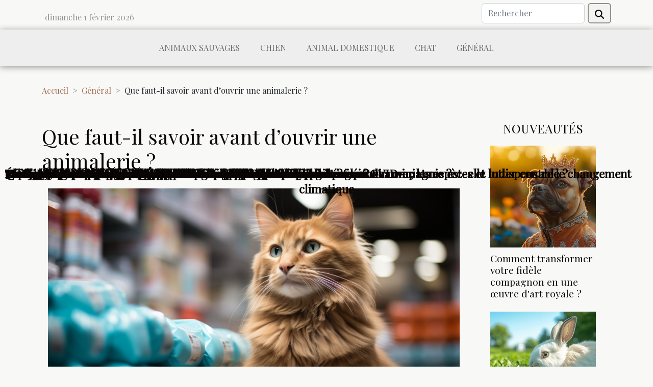

--- FILE ---
content_type: text/html; charset=UTF-8
request_url: https://www.chien-de-prairie.com/que-faut-il-savoir-avant-douvrir-une-animalerie/
body_size: 13088
content:
<!DOCTYPE html>
    <html lang="fr">
<head>
    <meta charset="utf-8">
    <meta name="viewport" content="width=device-width, initial-scale=1">
    <title>Que faut-il savoir avant d’ouvrir une animalerie ?</title>

<meta name="description" content="">

<meta name="robots" content="follow,index" />
<link rel="icon" type="image/png" href="/favicon.png" />


    <link rel="stylesheet" href="/css/style2.css">
</head>
<body>
    <header>
    <div class="container row">
    <!--    <time datetime="2026-02-01 07:17:36">Dimanche 1 février 2026 07:17</time> -->
    <time id="currentDatetimeLang"></time>
    <script>
    document.addEventListener('DOMContentLoaded', function() {
        const dateElement = document.getElementById('currentDatetimeLang');
        const current = new Date();
        const options = { weekday: 'long', year: 'numeric', month: 'long', day: 'numeric' };
        
        const htmlLang = document.documentElement.lang;
        
        const dateString = current.toLocaleDateString(htmlLang, options);
        dateElement.textContent = dateString;
    });
</script>

        <form class="d-flex" role="search" method="get" action="/search">
    <input type="search" class="form-control"  name="q" placeholder="Rechercher" aria-label="Rechercher"  pattern=".*\S.*" required>
    <button type="submit" class="btn">
        <svg xmlns="http://www.w3.org/2000/svg" width="18px" height="18px" fill="currentColor" viewBox="0 0 512 512">
                    <path d="M416 208c0 45.9-14.9 88.3-40 122.7L502.6 457.4c12.5 12.5 12.5 32.8 0 45.3s-32.8 12.5-45.3 0L330.7 376c-34.4 25.2-76.8 40-122.7 40C93.1 416 0 322.9 0 208S93.1 0 208 0S416 93.1 416 208zM208 352a144 144 0 1 0 0-288 144 144 0 1 0 0 288z"/>
                </svg>
    </button>
</form>
    </div>
    <div class="container-fluid d-flex justify-content-center">
        <nav class="navbar container navbar-expand-xl m-0 pt-3">
            <div class="container-fluid">
                <button class="navbar-toggler" type="button" data-bs-toggle="collapse" data-bs-target="#navbarSupportedContent" aria-controls="navbarSupportedContent" aria-expanded="false" aria-label="Toggle navigation">
                    <svg xmlns="http://www.w3.org/2000/svg" fill="currentColor" class="bi bi-list" viewBox="0 0 16 16">
                        <path fill-rule="evenodd" d="M2.5 12a.5.5 0 0 1 .5-.5h10a.5.5 0 0 1 0 1H3a.5.5 0 0 1-.5-.5m0-4a.5.5 0 0 1 .5-.5h10a.5.5 0 0 1 0 1H3a.5.5 0 0 1-.5-.5m0-4a.5.5 0 0 1 .5-.5h10a.5.5 0 0 1 0 1H3a.5.5 0 0 1-.5-.5"></path>
                    </svg>
                </button>
                <div class="collapse navbar-collapse" id="navbarSupportedContent">
                    <ul class="navbar-nav">
                                                    <li class="nav-item">
    <a href="/animaux-sauvages" class="nav-link">Animaux sauvages</a>
    </li>
                                    <li class="nav-item">
    <a href="/chien" class="nav-link">Chien</a>
    </li>
                                    <li class="nav-item">
    <a href="/animal-domestique" class="nav-link">Animal domestique</a>
    </li>
                                    <li class="nav-item">
    <a href="/chat" class="nav-link">Chat</a>
    </li>
                                    <li class="nav-item">
    <a href="/general" class="nav-link">Général</a>
    </li>
                            </ul>
                </div>
            </div>
        </nav>
    </div>
</header>
<div class="container">
        <nav aria-label="breadcrumb"
               style="--bs-breadcrumb-divider: '&gt;';" >
            <ol class="breadcrumb">
                <li class="breadcrumb-item"><a href="/">Accueil</a></li>
                                    <li class="breadcrumb-item  active ">
                        <a href="/general" title="Général">Général</a>                    </li>
                                <li class="breadcrumb-item">
                    Que faut-il savoir avant d’ouvrir une animalerie ?                </li>
            </ol>
        </nav>
    </div>
<div class="container-fluid">
    <main class="container sidebar-minimal mt-2">
        <div class="row">
            <div class="col-lg-9 order-1 order-lg-2 col-12 main">

                                    <h1>
                        Que faut-il savoir avant d’ouvrir une animalerie ?                    </h1>
                
                    <img class="img-fluid" src="/images/que-faut-il-savoir-avant-douvrir-une-animalerie.jpg" alt="Que faut-il savoir avant d’ouvrir une animalerie ?">                                <article class="container main" ><div><p>Le marché des animaux de compagnie est en extension depuis plus d’une dizaine d’années. Ce marché enregistre au cours de l’année 2020 un chiffre d’affaires à hauteur de 5 milliards d’euros, ce qui pousse de nombreux investisseurs à investir dans le secteur animal. Une des meilleures opportunités du secteur est la création d’une animalerie. Quelles sont les étapes à suivre pour créer une animalerie ?&nbsp;</p>
<h2 id="anchor_0">Quelles sont les qualités indispensables à avoir pour ouvrir une animalerie ?</h2>
<p>Une animalerie est un magasin dans lequel il est vendu tout ce qui concerne les animaux domestiques. Cette activité de vendeur d’alimentation pour animaux est réglementée, autrement dit, pour mener cette activité, le propriétaire doit être titulaire d’une certification professionnelle qui prouve qu’il a suivi une formation spécifique. Pour plus de détails sur les formations spécifiques&nbsp;<br />vous <a href="https://jacketdolly-lyon.fr/">essayez ici</a> de connaitre plus sur la durée de formation.</p>
<p>Les qualités indispensables pour être créateur d’une animalerie sont :</p>
<h3>Être un bon conseiller</h3>
<p>Créer une animalerie, c'est se rassurer de maitriser les spécificités de toutes les espèces animales de votre animalerie. Une maitrise de vos produits pour permettre de bien renseigner les clients et de leur faire les meilleures propositions pour une bonne croissance de leur animal.&nbsp;</p>
<h3>Être un gestionnaire avisé</h3>
<p>Avoir un magasin en alimentation pour animaux, c’est s’assurer d’avoir de la marchandise à temps plein. Le promoteur d’une animalerie doit commander des provisions, prévoir les stocks et bien manager ses employés pour un bon rendement.&nbsp;</p>
<h3>Être disponible le plus souvent</h3>
<p>Tout comme dans la plupart des activités commerciales, la disponibilité du promoteur s’avère être indispensable. Une amplitude horaire est importante afin de vous permettre d’avoir un contrôle sur le bon déroulement des ventes.</p>
<h2 id="anchor_1">Quelles sont les étapes pour ouvrir une animalerie ?&nbsp;</h2>
<p>Pour vous démarquer des autres animaleries, vous devez passer par la création d’une entreprise. Dans la création de votre entreprise, vous devez suivre toutes les étapes indispensables pour concrétiser votre projet sans stress. Les démarches à suivre sont entre autres :&nbsp;</p>
<h3>Réaliser une étude de marché</h3>
<p>La réalisation d’une étude de marché est ce qui permet à un entrepreneur de mettre en exergue les tendances du marché et de connaitre avec plus de précision les concurrents et les facteurs tels que l’offre et la demande. Pour réaliser une étude de marché, vous devez vous poser les questions suivantes : quels sont les acteurs déjà en place dans le même secteur ? Que proposent ces acteurs à la clientèle ? Qu’avez-vous de plus que ces acteurs déjà présents sur le marché ? La réponse à ces différentes questions vous permet de savoir les attentes du marché.&nbsp;</p>
<h3>Rédiger un business plan</h3>
<p>Lorsque vous manquez de financement pour créer votre animalerie, le business plan est le document qui vous permettra de convaincre les investisseurs ou les banques de vous suivre dans votre aventure. L’objectif d’un business plan est de prouver à vos investisseurs que votre projet est viable. Il contient une présentation de tout ce qui sera vendu, les chiffres d’affaires et votre modèle économique.&nbsp;</p>
<h3>Définir les contours du concept</h3>
<p>Vous devez à ce niveau définir et préciser le concept d’animalerie que vous voulez mettre en place. Pour vous en sortir, demandez-vous si vous souhaitez vendre plusieurs espèces d’animaux ou uniquement les espèces particulières ou si vous envisagez de mettre en place une annexe comme une vente en ligne.&nbsp;</p>
<h3>Déterminer votre investissement de départ</h3>
<p>Pour finaliser la création de votre animalerie, vous devez réunir des fonds qui couvriront l’achat du matériel nécessaire : mobilier, décoration, matériel informatique, stock de démarrages, l’acquisition des animaux et le recrutement du personnel.</p><div></article>            </div>
            <aside class="col-lg-3 order-2 order-lg-2 col-12 aside-right">
                <div class="list-img-none">
                    <h2>Nouveautés</h2>                            <section>
                    <figure><a href="/comment-transformer-votre-fidele-compagnon-en-une-oeuvre-dart-royale" title="Comment transformer votre fidèle compagnon en une œuvre d&#039;art royale ?"><img class="img-fluid" src="/images/comment-transformer-votre-fidele-compagnon-en-une-oeuvre-dart-royale.jpeg" alt="Comment transformer votre fidèle compagnon en une œuvre d&#039;art royale ?"></a></figure><figcaption>Comment transformer votre fidèle compagnon en une œuvre d'art royale ?</figcaption>                    <div>
                                                <h3><a href="/comment-transformer-votre-fidele-compagnon-en-une-oeuvre-dart-royale" title="Comment transformer votre fidèle compagnon en une œuvre d&#039;art royale ?">Comment transformer votre fidèle compagnon en une œuvre d'art royale ?</a></h3>                    </div>
                </section>
                            <section>
                    <figure><a href="/conseils-pour-ladaptation-dun-lapin-dans-un-nouvel-environnement" title="Conseils pour l&#039;adaptation d&#039;un lapin dans un nouvel environnement"><img class="img-fluid" src="/images/conseils-pour-ladaptation-dun-lapin-dans-un-nouvel-environnement.jpg" alt="Conseils pour l&#039;adaptation d&#039;un lapin dans un nouvel environnement"></a></figure><figcaption>Conseils pour l'adaptation d'un lapin dans un nouvel environnement</figcaption>                    <div>
                                                <h3><a href="/conseils-pour-ladaptation-dun-lapin-dans-un-nouvel-environnement" title="Conseils pour l&#039;adaptation d&#039;un lapin dans un nouvel environnement">Conseils pour l'adaptation d'un lapin dans un nouvel environnement</a></h3>                    </div>
                </section>
                            <section>
                    <figure><a href="/comment-choisir-les-meilleurs-aliments-pour-differents-types-danimaux" title="Comment choisir les meilleurs aliments pour différents types d&#039;animaux"><img class="img-fluid" src="/images/comment-choisir-les-meilleurs-aliments-pour-differents-types-danimaux.jpg" alt="Comment choisir les meilleurs aliments pour différents types d&#039;animaux"></a></figure><figcaption>Comment choisir les meilleurs aliments pour différents types d'animaux</figcaption>                    <div>
                                                <h3><a href="/comment-choisir-les-meilleurs-aliments-pour-differents-types-danimaux" title="Comment choisir les meilleurs aliments pour différents types d&#039;animaux">Comment choisir les meilleurs aliments pour différents types d'animaux</a></h3>                    </div>
                </section>
                                    </div>
            </aside>
        </div>
        <section class="column-2">

        <div class="container">
            <h2>Sur le même sujet</h2>            <div class="row">
                                    <div class="col-12 col-md-6 col-lg-6">
                        <figure><a href="/comment-choisir-les-meilleurs-aliments-pour-differents-types-danimaux" title="Comment choisir les meilleurs aliments pour différents types d&#039;animaux"><img class="img-fluid" src="/images/comment-choisir-les-meilleurs-aliments-pour-differents-types-danimaux.jpg" alt="Comment choisir les meilleurs aliments pour différents types d&#039;animaux"></a></figure><figcaption>Comment choisir les meilleurs aliments pour différents types d'animaux</figcaption>                        <div>
                            <h3><a href="/comment-choisir-les-meilleurs-aliments-pour-differents-types-danimaux" title="Comment choisir les meilleurs aliments pour différents types d&#039;animaux">Comment choisir les meilleurs aliments pour différents types d'animaux</a></h3>                        </div>
                                                <time datetime="2025-05-25 00:40:08">Dimanche 25 mai 2025 00:40</time>
                        <div>
Bien choisir l'alimentation de ses animaux est une étape déterminante pour leur santé et leur bien-être. Chaque espèce a des besoins nutritionnels spécifiques qui évoluent selon leur âge, leur condition physique et leur mode de vie. Découvrez dans cet article comment adapter l'alimentation à...</div>                                            </div>

                                                        <div class="col-12 col-md-6 col-lg-6">
                        <figure><a href="/limportance-du-jeu-dans-les-rencontres-entre-animaux-de-compagnie" title="L&#039;importance du jeu dans les rencontres entre animaux de compagnie"><img class="img-fluid" src="/images/limportance-du-jeu-dans-les-rencontres-entre-animaux-de-compagnie.jpg" alt="L&#039;importance du jeu dans les rencontres entre animaux de compagnie"></a></figure><figcaption>L'importance du jeu dans les rencontres entre animaux de compagnie</figcaption>                        <div>
                            <h3><a href="/limportance-du-jeu-dans-les-rencontres-entre-animaux-de-compagnie" title="L&#039;importance du jeu dans les rencontres entre animaux de compagnie">L'importance du jeu dans les rencontres entre animaux de compagnie</a></h3>                        </div>
                                                <time datetime="2024-01-11 08:53:19">Jeudi 11 janvier 2024 08:53</time>
                        <div>
Dans l'univers fascinant de nos compagnons à quatre pattes, le jeu occupe une place centrale, bien au-delà d'un simple divertissement. En réalité, il s'agit d'une activité fondamentale pour leur bien-être physique et émotionnel. Les interactions ludiques entre animaux de compagnie révèlent des...</div>                                            </div>

                                </div>
            <div class="row">
                                                    <div class="col-12 col-md-6 col-lg-6">
                        <figure><a href="/les-races-de-chiens-avec-une-popularite-tres-considerable-pendant-le-covid-19" title="Les races de chiens avec une popularité très considérable pendant le COVID-19"><img class="img-fluid" src="/images/les-races-de-chiens-avec-une-popularite-tres-considerable-pendant-le-covid-19.jpeg" alt="Les races de chiens avec une popularité très considérable pendant le COVID-19"></a></figure><figcaption>Les races de chiens avec une popularité très considérable pendant le COVID-19</figcaption>                        <div>
                            <h3><a href="/les-races-de-chiens-avec-une-popularite-tres-considerable-pendant-le-covid-19" title="Les races de chiens avec une popularité très considérable pendant le COVID-19">Les races de chiens avec une popularité très considérable pendant le COVID-19</a></h3>                        </div>
                                                <time datetime="2023-10-24 12:23:56">Mardi 24 octobre 2023 12:23</time>
                        <div>Les chiens sont des animaux de plusieurs catégories prisés par les hommes. Disponibles en une multitudes de races, ils ont chacun leurs particularités et appartiennent tous à la famille des canidés. Très facile à domestiqué, les chiens sont caractérisés par un odorat très efficace, excellent et...</div>                                            </div>

                                                        <div class="col-12 col-md-6 col-lg-6">
                        <figure><a href="/quelles-sont-les-raisons-pour-lesquelles-votre-chat-perd-ses-poils" title="Quelles sont les raisons pour lesquelles votre chat perd ses poils ?"><img class="img-fluid" src="/images/quelles-sont-les-raisons-pour-lesquelles-votre-chat-perd-ses-poils.jpg" alt="Quelles sont les raisons pour lesquelles votre chat perd ses poils ?"></a></figure><figcaption>Quelles sont les raisons pour lesquelles votre chat perd ses poils ?</figcaption>                        <div>
                            <h3><a href="/quelles-sont-les-raisons-pour-lesquelles-votre-chat-perd-ses-poils" title="Quelles sont les raisons pour lesquelles votre chat perd ses poils ?">Quelles sont les raisons pour lesquelles votre chat perd ses poils ?</a></h3>                        </div>
                                                <time datetime="2023-07-30 02:00:07">Dimanche 30 juillet 2023 02:00</time>
                        <div>Les chats sont des animaux merveilleux qui procurent joie et réconfort à nos vies. Cependant, lorsqu'ils commencent à perdre une quantité excessive de poils, cela peut susciter des inquiétudes chez les propriétaires. La perte de poils chez les chats peut être causée par divers facteurs, allant du...</div>                                            </div>

                                </div>
            <div class="row">
                                                    <div class="col-12 col-md-6 col-lg-6">
                        <figure><a href="/solutions-climatiques-comment-la-protection-de-locean-peut-sauver-les-especes-et-lutter-contre-le-changement-climatique" title="SOLUTIONS CLIMATIQUES : Comment la protection de l’océan peut sauver les espèces et lutter contre le changement climatique"><img class="img-fluid" src="/images/solutions-climatiques-comment-la-protection-de-locean-peut-sauver-les-especes-et-lutter-contre-le-changement-climatique.jpg" alt="SOLUTIONS CLIMATIQUES : Comment la protection de l’océan peut sauver les espèces et lutter contre le changement climatique"></a></figure><figcaption>SOLUTIONS CLIMATIQUES : Comment la protection de l’océan peut sauver les espèces et lutter contre le changement climatique</figcaption>                        <div>
                            <h3><a href="/solutions-climatiques-comment-la-protection-de-locean-peut-sauver-les-especes-et-lutter-contre-le-changement-climatique" title="SOLUTIONS CLIMATIQUES : Comment la protection de l’océan peut sauver les espèces et lutter contre le changement climatique">SOLUTIONS CLIMATIQUES : Comment la protection de l’océan peut sauver les espèces et lutter contre le changement climatique</a></h3>                        </div>
                                                <time datetime="2023-05-16 12:36:02">Mardi 16 mai 2023 12:36</time>
                        <div>Chaque être vivant dépend de l’océan. Couvrant plus de 70% de la surface de notre planète, il contient une diversité étonnante de vie et affecte tout, des conditions météorologiques mondiales aux systèmes alimentaires. Ainsi, lorsque nous entendons que l’océan est en difficulté à cause des effets...</div>                                            </div>

                                                        <div class="col-12 col-md-6 col-lg-6">
                        <figure><a href="/protegez-votre-compagnon-a-quatre-pattes-lassurance-pour-animaux-de-compagnie-est-elle-indispensable" title="Protégez votre compagnon à quatre pattes : l&#039;assurance pour animaux de compagnie est-elle indispensable ?"><img class="img-fluid" src="/images/protegez-votre-compagnon-a-quatre-pattes-lassurance-pour-animaux-de-compagnie-est-elle-indispensable.jpg" alt="Protégez votre compagnon à quatre pattes : l&#039;assurance pour animaux de compagnie est-elle indispensable ?"></a></figure><figcaption>Protégez votre compagnon à quatre pattes : l'assurance pour animaux de compagnie est-elle indispensable ?</figcaption>                        <div>
                            <h3><a href="/protegez-votre-compagnon-a-quatre-pattes-lassurance-pour-animaux-de-compagnie-est-elle-indispensable" title="Protégez votre compagnon à quatre pattes : l&#039;assurance pour animaux de compagnie est-elle indispensable ?">Protégez votre compagnon à quatre pattes : l'assurance pour animaux de compagnie est-elle indispensable ?</a></h3>                        </div>
                                                <time datetime="2023-04-26 14:14:02">Mercredi 26 avril 2023 14:14</time>
                        <div>Prendre soin de votre animal de compagnie devrait être une priorité, et l'assurance pour animaux de compagnie peut vous aider à protéger la santé de votre compagnon sans vous soucier des coûts élevés des traitements vétérinaires en cas de maladie ou de blessure. Les assureurs paieront également si...</div>                                            </div>

                                </div>
            <div class="row">
                                                    <div class="col-12 col-md-6 col-lg-6">
                        <figure><a href="/nos-conseils-pour-choisir-le-meilleur-coussin-pour-chien" title="Nos conseils pour choisir le meilleur coussin pour chien"><img class="img-fluid" src="/images/nos-conseils-pour-choisir-le-meilleur-coussin-pour-chien.jpg" alt="Nos conseils pour choisir le meilleur coussin pour chien"></a></figure><figcaption>Nos conseils pour choisir le meilleur coussin pour chien</figcaption>                        <div>
                            <h3><a href="/nos-conseils-pour-choisir-le-meilleur-coussin-pour-chien" title="Nos conseils pour choisir le meilleur coussin pour chien">Nos conseils pour choisir le meilleur coussin pour chien</a></h3>                        </div>
                                                <time datetime="2023-04-05 03:28:02">Mercredi 5 avril 2023 03:28</time>
                        <div>Comme les hommes, les chiens méritent un minimum de confort, un lieu de couchage attrayant et confortable est alors indispensable pour ces derniers. Quoi de mieux qu’un coussin pour chien ? Il s’agit d’un accessoire indispensable qui assure le confort de votre chien dans la maison. Il constitue un...</div>                                            </div>

                                                        <div class="col-12 col-md-6 col-lg-6">
                        <figure><a href="/pourquoi-utiliser-linternet-pour-retrouver-votre-chat-perdu" title="Pourquoi utiliser l’internet pour retrouver votre chat perdu ?"><img class="img-fluid" src="/images/pourquoi-utiliser-linternet-pour-retrouver-votre-chat-perdu.jpeg" alt="Pourquoi utiliser l’internet pour retrouver votre chat perdu ?"></a></figure><figcaption>Pourquoi utiliser l’internet pour retrouver votre chat perdu ?</figcaption>                        <div>
                            <h3><a href="/pourquoi-utiliser-linternet-pour-retrouver-votre-chat-perdu" title="Pourquoi utiliser l’internet pour retrouver votre chat perdu ?">Pourquoi utiliser l’internet pour retrouver votre chat perdu ?</a></h3>                        </div>
                                                <time datetime="2023-03-09 00:00:02">Jeudi 9 mars 2023 00:00</time>
                        <div>Les rapports entre l’homme et les animaux de compagnie ont évolué à travers le temps. On tend vers la personnalisation des animaux de compagnie afin de matérialiser leur importance dans le quotidien du maître. L’un des animaux de compagnie les plus privilégiés est le chat. Il peut arriver que vous...</div>                                            </div>

                                </div>
            <div class="row">
                                                    <div class="col-12 col-md-6 col-lg-6">
                        <figure><a href="/comment-reussir-leducation-de-son-chien" title="Comment réussir l&#039;éducation de son chien?"><img class="img-fluid" src="/images/comment-reussir-leducation-de-son-chien.jpeg" alt="Comment réussir l&#039;éducation de son chien?"></a></figure><figcaption>Comment réussir l'éducation de son chien?</figcaption>                        <div>
                            <h3><a href="/comment-reussir-leducation-de-son-chien" title="Comment réussir l&#039;éducation de son chien?">Comment réussir l'éducation de son chien?</a></h3>                        </div>
                                                <time datetime="2023-02-04 13:42:02">Samedi 4 février 2023 13:42</time>
                        <div>Si on aime les chiens de façon générale, on aime encore plus les chiens bien éduqués. Ces derniers sont sociables, respectueux et obéissent à leur maître. Mais l'éducation d'un chien n'est pas ce qu'il y a de plus aisée. Certains maîtres abandonnent ou se découragent en cours de route. Cette tâche...</div>                                            </div>

                                                        <div class="col-12 col-md-6 col-lg-6">
                        <figure><a href="/pourquoi-votre-chat-a-t-il-peur" title="Pourquoi votre chat a-t-il peur ?"><img class="img-fluid" src="/images/pourquoi-votre-chat-a-t-il-peur.jpg" alt="Pourquoi votre chat a-t-il peur ?"></a></figure><figcaption>Pourquoi votre chat a-t-il peur ?</figcaption>                        <div>
                            <h3><a href="/pourquoi-votre-chat-a-t-il-peur" title="Pourquoi votre chat a-t-il peur ?">Pourquoi votre chat a-t-il peur ?</a></h3>                        </div>
                                                <time datetime="2023-02-01 22:12:05">Mercredi 1 février 2023 22:12</time>
                        <div>Le chat, tout comme les autres animaux de son espèce, a la capacité de ressentir des émotions. Il peut manifester de la peur, de la joie, de la compassion, de la tristesse, de la colère, du désir et même de la jalousie si les circonstances le demandent. Et pour répondre convenablement à chacun de...</div>                                            </div>

                                </div>
            <div class="row">
                                                    <div class="col-12 col-md-6 col-lg-6">
                        <figure><a href="/quelle-alimentation-choisir-pour-son-chien" title="Quelle alimentation choisir pour son chien ?"><img class="img-fluid" src="/images/quelle-alimentation-choisir-pour-son-chien.jpeg" alt="Quelle alimentation choisir pour son chien ?"></a></figure><figcaption>Quelle alimentation choisir pour son chien ?</figcaption>                        <div>
                            <h3><a href="/quelle-alimentation-choisir-pour-son-chien" title="Quelle alimentation choisir pour son chien ?">Quelle alimentation choisir pour son chien ?</a></h3>                        </div>
                                                <time datetime="2023-01-29 19:08:03">Dimanche 29 janvier 2023 19:08</time>
                        <div>À l’instar des hommes, les chiens et les chats, ainsi que les animaux domestiques méritent d’être bien nourris. Pour cela, il faut leur trouver l’alimentation idéale afin de leur assurer une parfaite santé. Les chiens peuvent être nourris de plusieurs manières. Quel type d’alimentation choisir...</div>                                            </div>

                                                        <div class="col-12 col-md-6 col-lg-6">
                        <figure><a href="/comment-elever-les-chiens-bergers" title="Comment élever les chiens bergers ?"><img class="img-fluid" src="/images/comment-elever-les-chiens-bergers.jpeg" alt="Comment élever les chiens bergers ?"></a></figure><figcaption>Comment élever les chiens bergers ?</figcaption>                        <div>
                            <h3><a href="/comment-elever-les-chiens-bergers" title="Comment élever les chiens bergers ?">Comment élever les chiens bergers ?</a></h3>                        </div>
                                                <time datetime="2023-01-07 01:02:02">Samedi 7 janvier 2023 01:02</time>
                        <div>Pour élever les chiens bergers, il y a des conditions à respecter. Il suffit de les appliquer pour que tout se passe bien. Quelles sont les astuces pour élever les chiens bergers ? Comment procéder pour réussir l’élevage des chiens bergers ? Lisez cet article pour en savoir plus sur le sujet...</div>                                            </div>

                                </div>
            <div class="row">
                                                    <div class="col-12 col-md-6 col-lg-6">
                        <figure><a href="/astuces-pour-elever-et-eduquer-un-berger-allemand" title="Astuces pour élever et éduquer un berger Allemand"><img class="img-fluid" src="/images/astuces-pour-elever-et-eduquer-un-berger-allemand.jpeg" alt="Astuces pour élever et éduquer un berger Allemand"></a></figure><figcaption>Astuces pour élever et éduquer un berger Allemand</figcaption>                        <div>
                            <h3><a href="/astuces-pour-elever-et-eduquer-un-berger-allemand" title="Astuces pour élever et éduquer un berger Allemand">Astuces pour élever et éduquer un berger Allemand</a></h3>                        </div>
                                                <time datetime="2022-12-28 22:36:02">Mercredi 28 décembre 2022 22:36</time>
                        <div>Très apprécié partout dans le monde, le berger allemand est une race de chien dotée d’une grande agilité. Cependant, il peut parfois se montrer bien agressif lorsqu’il ne reçoit pas une bonne éducation. Il convient donc d’employer les moyens convenables pour éduquer votre berger allemand sans la...</div>                                            </div>

                                                        <div class="col-12 col-md-6 col-lg-6">
                        <figure><a href="/chien-en-surpoids-comment-le-savoir-et-que-faut-il-faire" title="Chien en surpoids : comment le savoir et que faut-il faire ?"><img class="img-fluid" src="/images/chien-en-surpoids-comment-le-savoir-et-que-faut-il-faire.jpg" alt="Chien en surpoids : comment le savoir et que faut-il faire ?"></a></figure><figcaption>Chien en surpoids : comment le savoir et que faut-il faire ?</figcaption>                        <div>
                            <h3><a href="/chien-en-surpoids-comment-le-savoir-et-que-faut-il-faire" title="Chien en surpoids : comment le savoir et que faut-il faire ?">Chien en surpoids : comment le savoir et que faut-il faire ?</a></h3>                        </div>
                                                <time datetime="2022-12-19 01:14:02">Lundi 19 décembre 2022 01:14</time>
                        <div>La santé des animaux est aussi importante que celle des humains. Raison pour laquelle vous devriez vous assurer de la bonne santé de votre chien. Comment détecter qu'un chien est en surpoids ? Quelle solution apporter ? On y répond dans l'article.
Comment savoir si un chien est en surpoids ?
Si...</div>                                            </div>

                                </div>
            <div class="row">
                                                    <div class="col-12 col-md-6 col-lg-6">
                        <figure><a href="/pourquoi-trouver-un-groupe-de-veterinaire-pour-votre-animal" title="Pourquoi trouver un groupe de vétérinaire pour votre animal ?"><img class="img-fluid" src="/images/pourquoi-trouver-un-groupe-de-veterinaire-pour-votre-animal.jpeg" alt="Pourquoi trouver un groupe de vétérinaire pour votre animal ?"></a></figure><figcaption>Pourquoi trouver un groupe de vétérinaire pour votre animal ?</figcaption>                        <div>
                            <h3><a href="/pourquoi-trouver-un-groupe-de-veterinaire-pour-votre-animal" title="Pourquoi trouver un groupe de vétérinaire pour votre animal ?">Pourquoi trouver un groupe de vétérinaire pour votre animal ?</a></h3>                        </div>
                                                <time datetime="2022-12-15 01:44:02">Jeudi 15 décembre 2022 01:44</time>
                        <div>Un groupe de vétérinaire aide les personnes qui disposent d’un animal de compagnie à pouvoir assurer l’entretien de leur animal. Quels sont les avantages avec un groupe de vétérinaire ? Quelles sont les raisons de recourir à un groupe de vétérinaire ? Lisez cet article pour en savoir plus sur le...</div>                                            </div>

                                                        <div class="col-12 col-md-6 col-lg-6">
                        <figure><a href="/quels-sont-les-raisons-pour-lesquelles-vous-allez-aimer-le-berger-americain-miniature" title="Quels sont les raisons pour lesquelles vous allez aimer le berger américain miniature ?"><img class="img-fluid" src="/images/quels-sont-les-raisons-pour-lesquelles-vous-allez-aimer-le-berger-americain-miniature.jpeg" alt="Quels sont les raisons pour lesquelles vous allez aimer le berger américain miniature ?"></a></figure><figcaption>Quels sont les raisons pour lesquelles vous allez aimer le berger américain miniature ?</figcaption>                        <div>
                            <h3><a href="/quels-sont-les-raisons-pour-lesquelles-vous-allez-aimer-le-berger-americain-miniature" title="Quels sont les raisons pour lesquelles vous allez aimer le berger américain miniature ?">Quels sont les raisons pour lesquelles vous allez aimer le berger américain miniature ?</a></h3>                        </div>
                                                <time datetime="2022-12-12 01:26:02">Lundi 12 décembre 2022 01:26</time>
                        <div>Vous voulez acheter un chien, mais vous ne savez quelle race choisir qui sera un bon compagnon pour vous. Le berger américain miniature est la race parfaite qu’il vous faut, il est un chien polyvalent et un compagnon parfait. Découvrez dans cet article, les principales raisons qui vont vous amener...</div>                                            </div>

                                </div>
            <div class="row">
                                                    <div class="col-12 col-md-6 col-lg-6">
                        <figure><a href="/comment-choisir-la-race-de-son-chien" title="Comment choisir la race de son chien ?"><img class="img-fluid" src="/images/comment-choisir-la-race-de-son-chien.jpg" alt="Comment choisir la race de son chien ?"></a></figure><figcaption>Comment choisir la race de son chien ?</figcaption>                        <div>
                            <h3><a href="/comment-choisir-la-race-de-son-chien" title="Comment choisir la race de son chien ?">Comment choisir la race de son chien ?</a></h3>                        </div>
                                                <time datetime="2022-11-24 07:34:02">Jeudi 24 novembre 2022 07:34</time>
                        <div>Le chien est l’un des animaux les plus proches de l’Homme et tout le monde rêve d’en avoir. Mais parmi toute cette multitude de races disponible, la confusion ne tarde pas à s’installer. Ainsi, choisir la race de chien devient une tâche pénible pour les futurs maîtres. Heureusement, quelques...</div>                                            </div>

                                                        <div class="col-12 col-md-6 col-lg-6">
                        <figure><a href="/quelques-astuces-pour-transporter-un-chien-en-voiture" title="Quelques astuces pour transporter un chien en voiture"><img class="img-fluid" src="/images/quelques-astuces-pour-transporter-un-chien-en-voiture.jpg" alt="Quelques astuces pour transporter un chien en voiture"></a></figure><figcaption>Quelques astuces pour transporter un chien en voiture</figcaption>                        <div>
                            <h3><a href="/quelques-astuces-pour-transporter-un-chien-en-voiture" title="Quelques astuces pour transporter un chien en voiture">Quelques astuces pour transporter un chien en voiture</a></h3>                        </div>
                                                <time datetime="2022-11-24 02:16:02">Jeudi 24 novembre 2022 02:16</time>
                        <div>Les législations sont strictement sur la sécurité des passages lors d’un trajet sur les voies publiques. Sous peine de paiement d’une amende, les propriétaires de chiens de veiller à la sécurité de ceux-ci lors des déplacements en voiture. À l’instar des autres animaux, il existe de nombreuses...</div>                                            </div>

                                </div>
            <div class="row">
                                                    <div class="col-12 col-md-6 col-lg-6">
                        <figure><a href="/chien-de-la-race-carlin-que-retenir-de-son-alimentation-et-entretien" title="Chien de la race Carlin : que retenir de son alimentation et entretien ?"><img class="img-fluid" src="/images/chien-de-la-race-carlin-que-retenir-de-son-alimentation-et-entretien.jpg" alt="Chien de la race Carlin : que retenir de son alimentation et entretien ?"></a></figure><figcaption>Chien de la race Carlin : que retenir de son alimentation et entretien ?</figcaption>                        <div>
                            <h3><a href="/chien-de-la-race-carlin-que-retenir-de-son-alimentation-et-entretien" title="Chien de la race Carlin : que retenir de son alimentation et entretien ?">Chien de la race Carlin : que retenir de son alimentation et entretien ?</a></h3>                        </div>
                                                <time datetime="2022-10-06 12:48:04">Jeudi 6 octobre 2022 12:48</time>
                        <div>Le Carlin est un chien attachant qui aime la compagnie. Il promet à sa famille un amour et un dévouement sans limite. Pour aussi peu de soins qu'il reçoit, il s'entend bien avec tout le monde, adultes comme enfants. Vous l'aurez compris, le carlin n'est pas du tout un chien de garde. Vous...</div>                                            </div>

                                                        <div class="col-12 col-md-6 col-lg-6">
                        <figure><a href="/comment-prendre-soin-des-poils-du-chien-et-du-chat" title="Comment prendre soin des poils du chien et du chat ?"><img class="img-fluid" src="/images/comment-prendre-soin-des-poils-du-chien-et-du-chat.jpg" alt="Comment prendre soin des poils du chien et du chat ?"></a></figure><figcaption>Comment prendre soin des poils du chien et du chat ?</figcaption>                        <div>
                            <h3><a href="/comment-prendre-soin-des-poils-du-chien-et-du-chat" title="Comment prendre soin des poils du chien et du chat ?">Comment prendre soin des poils du chien et du chat ?</a></h3>                        </div>
                                                <time datetime="2022-03-31 11:24:07">Jeudi 31 mars 2022 11:24</time>
                        <div>Les chats et les chiens sont les animaux domestiques que les hommes préfèrent. L’entretien du pelage de votre chien ou chat est assuré à l'aide des soins locaux, mais aussi à travers son alimentation. Une bonne hygiène assurée par l’utilisation de produits permet la prévention de plusieurs...</div>                                            </div>

                                </div>
            <div class="row">
                                                    <div class="col-12 col-md-6 col-lg-6">
                        <figure><a href="/nos-conseils-a-suivre-pour-bien-choisir-les-jouets-de-votre-chien" title="Nos conseils à suivre pour bien choisir les jouets de votre chien"><img class="img-fluid" src="/images/nos-conseils-a-suivre-pour-bien-choisir-les-jouets-de-votre-chien.jpg" alt="Nos conseils à suivre pour bien choisir les jouets de votre chien"></a></figure><figcaption>Nos conseils à suivre pour bien choisir les jouets de votre chien</figcaption>                        <div>
                            <h3><a href="/nos-conseils-a-suivre-pour-bien-choisir-les-jouets-de-votre-chien" title="Nos conseils à suivre pour bien choisir les jouets de votre chien">Nos conseils à suivre pour bien choisir les jouets de votre chien</a></h3>                        </div>
                                                <time datetime="2022-02-10 17:40:17">Jeudi 10 février 2022 17:40</time>
                        <div>Pour les chiens tout comme pour les autres animaux de compagnie, les jouets sont une nécessité. En effet, ces derniers leur permettent de gérer leur ennui en votre absence et de bien s’amuser. Cependant, vu le nombre de jouets pour animaux qu’il y a sur le marché, il est parfois difficile de faire...</div>                                            </div>

                                                        <div class="col-12 col-md-6 col-lg-6">
                        <figure><a href="/comment-prendre-soin-de-son-animal-de-compagnie" title="Comment prendre soin de son animal de compagnie ?"><img class="img-fluid" src="/images/comment-prendre-soin-de-son-animal-de-compagnie.jpeg" alt="Comment prendre soin de son animal de compagnie ?"></a></figure><figcaption>Comment prendre soin de son animal de compagnie ?</figcaption>                        <div>
                            <h3><a href="/comment-prendre-soin-de-son-animal-de-compagnie" title="Comment prendre soin de son animal de compagnie ?">Comment prendre soin de son animal de compagnie ?</a></h3>                        </div>
                                                <time datetime="2022-02-01 15:58:30">Mardi 1 février 2022 15:58</time>
                        <div>Vous aviez envie de vous procurer un animal de compagnie et de le combler de votre amour. Cependant, vous ne savez pas comment en prendre soin, si c’est un chien par exemple. Il existe de meilleures manières que vous pouvez adopter. Découvrez ici quelques astuces pour accorder à votre animal...</div>                                            </div>

                                </div>
            <div class="row">
                                                    <div class="col-12 col-md-6 col-lg-6">
                        <figure><a href="/top-3-details-cles-pour-reussir-la-fabrication-dun-poulailler" title="Top 3 détails clés pour réussir la fabrication d’un poulailler"><img class="img-fluid" src="/images/top-3-details-cles-pour-reussir-la-fabrication-dun-poulailler.jpeg" alt="Top 3 détails clés pour réussir la fabrication d’un poulailler"></a></figure><figcaption>Top 3 détails clés pour réussir la fabrication d’un poulailler</figcaption>                        <div>
                            <h3><a href="/top-3-details-cles-pour-reussir-la-fabrication-dun-poulailler" title="Top 3 détails clés pour réussir la fabrication d’un poulailler">Top 3 détails clés pour réussir la fabrication d’un poulailler</a></h3>                        </div>
                                                <time datetime="2021-12-27 18:04:07">Lundi 27 décembre 2021 18:04</time>
                        <div>Avez-vous pour intention de vous mettre à l’élevage ? Cette activité est assez répandue de nos jours. Mais pour la réussir, il vous faudra vous procurer ou fabriquer un poulailler devant servir à abriter la volaille. Cette étape nécessite que vous ayez les bonnes informations afin de mettre vos...</div>                                            </div>

                                                        <div class="col-12 col-md-6 col-lg-6">
                        <figure><a href="/les-avantages-dadopter-un-chien-labrador" title="Les avantages d’adopter un chien labrador"><img class="img-fluid" src="/images/les-avantages-dadopter-un-chien-labrador.jpg" alt="Les avantages d’adopter un chien labrador"></a></figure><figcaption>Les avantages d’adopter un chien labrador</figcaption>                        <div>
                            <h3><a href="/les-avantages-dadopter-un-chien-labrador" title="Les avantages d’adopter un chien labrador">Les avantages d’adopter un chien labrador</a></h3>                        </div>
                                                <time datetime="2021-12-19 23:32:26">Dimanche 19 décembre 2021 23:32</time>
                        <div>Le chien est un animal de compagnie qui a un attachement particulier pour son propriétaire. Cette bête, classée parmi les carnivores, est plus adoptée dans presque toutes les concessions. Il est souvent dressé et apprêté pour des activités. Cependant, il existe plusieurs races de chien dont les...</div>                                            </div>

                                </div>
            <div class="row">
                                                    <div class="col-12 col-md-6 col-lg-6">
                        <figure><a href="/quelles-litieres-pour-son-chat" title="Quelles litières pour son chat?"><img class="img-fluid" src="/images/quelles-litieres-pour-son-chat.jpeg" alt="Quelles litières pour son chat?"></a></figure><figcaption>Quelles litières pour son chat?</figcaption>                        <div>
                            <h3><a href="/quelles-litieres-pour-son-chat" title="Quelles litières pour son chat?">Quelles litières pour son chat?</a></h3>                        </div>
                                                <time datetime="2021-12-09 23:34:57">Jeudi 9 décembre 2021 23:34</time>
                        <div>Vous avez un chat et vous ne savez pas encore la litière que vous allez adopter pour lui. Pourquoi utiliser les litières pour votre chat ? Quels sont les avantages que vous avez à utiliser les litières pour votre chat? C’est l’occasion pour vous de découvrir les litières qui peuvent vous aider à...</div>                                            </div>

                                                        <div class="col-12 col-md-6 col-lg-6">
                        <figure><a href="/les-avantages-dune-assurance-chien" title="Les avantages d’une assurance chien"><img class="img-fluid" src="/images/les-avantages-dune-assurance-chien.jpg" alt="Les avantages d’une assurance chien"></a></figure><figcaption>Les avantages d’une assurance chien</figcaption>                        <div>
                            <h3><a href="/les-avantages-dune-assurance-chien" title="Les avantages d’une assurance chien">Les avantages d’une assurance chien</a></h3>                        </div>
                                                <time datetime="2021-12-04 21:15:58">Samedi 4 décembre 2021 21:15</time>
                        <div>Avoir un chien comme animal domestique est un plaisir ainsi que de la joie pour plusieurs personnes. Néanmoins, le tout ne suffit pas de l’avoir. Le plus important est de penser à lui souscrire une assurance chien, pour mieux garantir sa santé et ses soins quotidiens. Quels sont alors les...</div>                                            </div>

                                </div>
            <div class="row">
                                                    <div class="col-12 col-md-6 col-lg-6">
                        <figure><a href="/comment-assurer-lentretien-des-dents-des-chiots" title="Comment assurer l&#039;entretien des dents des chiots ?"><img class="img-fluid" src="/images/comment-assurer-lentretien-des-dents-des-chiots.jpg" alt="Comment assurer l&#039;entretien des dents des chiots ?"></a></figure><figcaption>Comment assurer l'entretien des dents des chiots ?</figcaption>                        <div>
                            <h3><a href="/comment-assurer-lentretien-des-dents-des-chiots" title="Comment assurer l&#039;entretien des dents des chiots ?">Comment assurer l'entretien des dents des chiots ?</a></h3>                        </div>
                                                <time datetime="2021-10-26 03:33:49">Mardi 26 octobre 2021 03:33</time>
                        <div>Les animaux à l'instar des êtres humains ont besoin d’un minimum entretien pour leur bien-être. En effet, le chien est un animal très confronté au mal appelé plaques dentaire. En clair, vouloir adopter un chiot, c’est aussi connaître les moyens de traitement des maux qui peuvent déranger votre...</div>                                            </div>

                                                        <div class="col-12 col-md-6 col-lg-6">
                        <figure><a href="/pourquoi-devenir-herpetologiste" title="Pourquoi devenir herpétologiste ?"><img class="img-fluid" src="/images/pourquoi-devenir-herpetologiste.jpeg" alt="Pourquoi devenir herpétologiste ?"></a></figure><figcaption>Pourquoi devenir herpétologiste ?</figcaption>                        <div>
                            <h3><a href="/pourquoi-devenir-herpetologiste" title="Pourquoi devenir herpétologiste ?">Pourquoi devenir herpétologiste ?</a></h3>                        </div>
                                                <time datetime="2021-07-15 09:08:01">Jeudi 15 juillet 2021 09:08</time>
                        <div>Généralement appréciées par les amoureux de la nature, le métier d’herpétologiste est une activité qui passionne plus d’un. Favorisant une grande connaissance du monde des animaux, ce métier peut s’avérer très avantageux. Zoom sur les avantages de ce métier essentiellement passionnant.
Quelle est...</div>                                            </div>

                                </div>
            <div class="row">
                                                    <div class="col-12 col-md-6 col-lg-6">
                        <figure><a href="/comment-choisir-des-friandises-de-bonne-qualite-pour-chiens" title="Comment choisir des friandises de bonne qualité pour chiens ?"><img class="img-fluid" src="/images/comment-choisir-des-friandises-de-bonne-qualite-pour-chiens.jpeg" alt="Comment choisir des friandises de bonne qualité pour chiens ?"></a></figure><figcaption>Comment choisir des friandises de bonne qualité pour chiens ?</figcaption>                        <div>
                            <h3><a href="/comment-choisir-des-friandises-de-bonne-qualite-pour-chiens" title="Comment choisir des friandises de bonne qualité pour chiens ?">Comment choisir des friandises de bonne qualité pour chiens ?</a></h3>                        </div>
                                                <time datetime="2021-06-25 15:29:21">Vendredi 25 juin 2021 15:29</time>
                        <div>Pour les propriétaires de chiens, donner des friandises est une excellente initiative pour entretenir une bonne relation. Mais si vous ne choisissez pas judicieusement vos friandises, elles peuvent être dangereuses pour la santé de votre chien. Ainsi, il existe des critères à suivre pour choisir...</div>                                            </div>

                                                        <div class="col-12 col-md-6 col-lg-6">
                        <figure><a href="/arbre-a-chat-avantages-et-comment-en-choisir-un" title="Arbre à chat : avantages et comment en choisir un ?"><img class="img-fluid" src="/images/arbre-a-chat-avantages-et-comment-en-choisir-un.jpeg" alt="Arbre à chat : avantages et comment en choisir un ?"></a></figure><figcaption>Arbre à chat : avantages et comment en choisir un ?</figcaption>                        <div>
                            <h3><a href="/arbre-a-chat-avantages-et-comment-en-choisir-un" title="Arbre à chat : avantages et comment en choisir un ?">Arbre à chat : avantages et comment en choisir un ?</a></h3>                        </div>
                                                <time datetime="2021-06-12 14:57:22">Samedi 12 juin 2021 14:57</time>
                        <div>Les chats adorent gratter les surfaces sous différents angles et grimper dans les endroits élevés. En plus d’offrir des avantages physiques et psychologiques à votre chat, un arbre à chat vous permet de limiter les dégâts de ce dernier dans votre maison. Beaucoup de gens pensent que l'arbre à chat...</div>                                            </div>

                                </div>
            <div class="row">
                                                    <div class="col-12 col-md-6 col-lg-6">
                        <figure><a href="/quels-types-de-sports-pratiques-avec-son-chien" title="Quels types de sports pratiqués avec son chien ?"><img class="img-fluid" src="/images/quels-types-de-sports-pratiques-avec-son-chien.jpeg" alt="Quels types de sports pratiqués avec son chien ?"></a></figure><figcaption>Quels types de sports pratiqués avec son chien ?</figcaption>                        <div>
                            <h3><a href="/quels-types-de-sports-pratiques-avec-son-chien" title="Quels types de sports pratiqués avec son chien ?">Quels types de sports pratiqués avec son chien ?</a></h3>                        </div>
                                                <time datetime="2021-06-08 13:36:42">Mardi 8 juin 2021 13:36</time>
                        <div>Les activités sportives sont bénéfiques à tout le monde, même aux animaux, particulièrement les chiens. Et d'ailleurs sans le sport, les chiens risquent d'avoir des problèmes de santé. Quels sont alors, les activités sportives à faire avec son chien ? Et pourquoi faire du sport avec son chien ?...</div>                                            </div>

                                                        <div class="col-12 col-md-6 col-lg-6">
                        <figure><a href="/la-carpe-koi-un-poisson-dune-beaute-singuliere" title="La carpe koi : un poisson d&#039;une beauté singulière"><img class="img-fluid" src="/images/la-carpe-koi-un-poisson-dune-beaute-singuliere.jpeg" alt="La carpe koi : un poisson d&#039;une beauté singulière"></a></figure><figcaption>La carpe koi : un poisson d'une beauté singulière</figcaption>                        <div>
                            <h3><a href="/la-carpe-koi-un-poisson-dune-beaute-singuliere" title="La carpe koi : un poisson d&#039;une beauté singulière">La carpe koi : un poisson d'une beauté singulière</a></h3>                        </div>
                                                <time datetime="2021-06-01 13:37:20">Mardi 1 juin 2021 13:37</time>
                        <div>Le monde aquatique regorge de nombreux animaux. Certains marquent par leur beauté due à certaines colorations de leurs écailles. La carpe koi est une de ces nombreuses variantes des habitants des eaux. Il offre un véritable spectacle à travers son apparence. Cet article permet d'en connaître assez...</div>                                            </div>

                                </div>
            <div class="row">
                                                    <div class="col-12 col-md-6 col-lg-6">
                        <figure><a href="/tout-pour-bien-entretenir-son-chat-ou-chaton" title="Tout pour bien entretenir son chat ou chaton"><img class="img-fluid" src="/images/tout-pour-bien-entretenir-son-chat-ou-chaton.jpg" alt="Tout pour bien entretenir son chat ou chaton"></a></figure><figcaption>Tout pour bien entretenir son chat ou chaton</figcaption>                        <div>
                            <h3><a href="/tout-pour-bien-entretenir-son-chat-ou-chaton" title="Tout pour bien entretenir son chat ou chaton">Tout pour bien entretenir son chat ou chaton</a></h3>                        </div>
                                                <time datetime="2021-03-05 21:05:34">Vendredi 5 mars 2021 21:05</time>
                        <div>Prendre soin d’un chat peut souvent s’avérer être une tâche difficile mais le résultat en vaut toujours la peine. En bas âge ou adulte, votre compagnon a besoin de certaines attentions pour être au top de sa forme. Alimentation, espace aménagé, santé, divertissement, voici quelques conseils qui...</div>                                            </div>

                                                        <div class="col-12 col-md-6 col-lg-6">
                        <figure><a href="/dressage-de-chien-le-b-a-ba-pour-bien-eduquer-son-chien" title="Dressage de chien : le B A BA pour bien éduquer son chien"><img class="img-fluid" src="/images/dressage-de-chien-le-b-a-ba-pour-bien-eduquer-son-chien.jpg" alt="Dressage de chien : le B A BA pour bien éduquer son chien"></a></figure><figcaption>Dressage de chien : le B A BA pour bien éduquer son chien</figcaption>                        <div>
                            <h3><a href="/dressage-de-chien-le-b-a-ba-pour-bien-eduquer-son-chien" title="Dressage de chien : le B A BA pour bien éduquer son chien">Dressage de chien : le B A BA pour bien éduquer son chien</a></h3>                        </div>
                                                <time datetime="2021-03-05 21:02:45">Vendredi 5 mars 2021 21:02</time>
                        <div>Bien dresser son chien est un défi que tout bon maître se doit de relever. Cela peut particulièrement s’avérer difficile d’autant plus que les chiens ont un langage différent du nôtre. Si vous vous demandez par où débuter l’éducation de votre chien alors cet article est pour vous.
Quelques notions...</div>                                            </div>

                                </div>
            <div class="row">
                                                    <div class="col-12 col-md-6 col-lg-6">
                        <figure><a href="/traiter-la-perte-de-dent-chez-les-chats-les-meilleurs-conseils" title="Traiter la perte de dent chez les chats : les meilleurs conseils"><img class="img-fluid" src="/images/traiter-la-perte-de-dent-chez-les-chats-les-meilleurs-conseils.jpeg" alt="Traiter la perte de dent chez les chats : les meilleurs conseils"></a></figure><figcaption>Traiter la perte de dent chez les chats : les meilleurs conseils</figcaption>                        <div>
                            <h3><a href="/traiter-la-perte-de-dent-chez-les-chats-les-meilleurs-conseils" title="Traiter la perte de dent chez les chats : les meilleurs conseils">Traiter la perte de dent chez les chats : les meilleurs conseils</a></h3>                        </div>
                                                <time datetime="2021-03-05 02:47:54">Vendredi 5 mars 2021 02:47</time>
                        <div>La perte de dent est une maladie chronique qui s’observe généralement chez certains chats en âge avancé et parfois chez des jeunes. Découvrez dans cet article quelques traitements à adopter si votre chat est confronté à cette maladie.
Perte de dents chez les chats : que retenir sur les éventuelles...</div>                                            </div>

                                                        <div class="col-12 col-md-6 col-lg-6">
                        <figure><a href="/les-meilleurs-conseils-pour-guerir-la-diarrhee-chez-un-chien" title="Les meilleurs conseils pour guérir la diarrhée chez un chien"><img class="img-fluid" src="/images/les-meilleurs-conseils-pour-guerir-la-diarrhee-chez-un-chien.jpeg" alt="Les meilleurs conseils pour guérir la diarrhée chez un chien"></a></figure><figcaption>Les meilleurs conseils pour guérir la diarrhée chez un chien</figcaption>                        <div>
                            <h3><a href="/les-meilleurs-conseils-pour-guerir-la-diarrhee-chez-un-chien" title="Les meilleurs conseils pour guérir la diarrhée chez un chien">Les meilleurs conseils pour guérir la diarrhée chez un chien</a></h3>                        </div>
                                                <time datetime="2021-03-05 02:46:18">Vendredi 5 mars 2021 02:46</time>
                        <div>Bien que la diarrhée soit un mal gênant qui ruine le quotidien de l’homme, c’est de la même manière que cela rend la vie difficile aux chiens. Si votre animal domestique est confronté à ce problème, lisez cet article pour découvrir les différents types de traitement qu’il faut adopter afin de le...</div>                                            </div>

                                </div>
            <div class="row">
                                                    <div class="col-12 col-md-6 col-lg-6">
                        <figure><a href="/eviter-les-mauvaises-odeurs-pour-chien-astuces" title="Éviter les mauvaises odeurs pour chien : astuces"><img class="img-fluid" src="/images/eviter-les-mauvaises-odeurs-pour-chien-astuces.jpg" alt="Éviter les mauvaises odeurs pour chien : astuces"></a></figure><figcaption>Éviter les mauvaises odeurs pour chien : astuces</figcaption>                        <div>
                            <h3><a href="/eviter-les-mauvaises-odeurs-pour-chien-astuces" title="Éviter les mauvaises odeurs pour chien : astuces">Éviter les mauvaises odeurs pour chien : astuces</a></h3>                        </div>
                                                <time datetime="2021-03-05 02:36:11">Vendredi 5 mars 2021 02:36</time>
                        <div>Assurer une bonne hygiène à son animal de compagnie, c'est lui éviter la pudeur et les maladies. En effet, beaucoup de personnes ignorent comment remédier à l'odeur de pudeur chez leur chien. C'est dans cette lancée que le présent article vient vous éclairer sur comment faire faire face aux...</div>                                            </div>

                                                        <div class="col-12 col-md-6 col-lg-6">
                        <figure><a href="/transporter-un-chien-en-voiture-loi-et-mise-en-application" title="Transporter un chien en voiture : loi et mise en application"><img class="img-fluid" src="/images/transporter-un-chien-en-voiture-loi-et-mise-en-application.jpeg" alt="Transporter un chien en voiture : loi et mise en application"></a></figure><figcaption>Transporter un chien en voiture : loi et mise en application</figcaption>                        <div>
                            <h3><a href="/transporter-un-chien-en-voiture-loi-et-mise-en-application" title="Transporter un chien en voiture : loi et mise en application">Transporter un chien en voiture : loi et mise en application</a></h3>                        </div>
                                                <time datetime="2021-03-05 02:34:11">Vendredi 5 mars 2021 02:34</time>
                        <div>Vous avez envie de vous promener en compagnie de votre animal à 4 pattes en voiture ? C'est simple. Lisez pour découvrez dans la suite de cet article quelques astuces pour le faire.
Loi et transport de chien en voiture
Pour vous baladé avec votre chien en voiture en toute sécurité et en liberté,il...</div>                                            </div>

                                </div>
            <div class="row">
                                                    <div class="col-12 col-md-6 col-lg-6">
                        <figure><a href="/le-chien-un-compagnon-de-lhomme" title="Le chien, un compagnon de l&#039;homme"><img class="img-fluid" src="/images/le-chien-un-compagnon-de-lhomme.jpg" alt="Le chien, un compagnon de l&#039;homme"></a></figure><figcaption>Le chien, un compagnon de l'homme</figcaption>                        <div>
                            <h3><a href="/le-chien-un-compagnon-de-lhomme" title="Le chien, un compagnon de l&#039;homme">Le chien, un compagnon de l'homme</a></h3>                        </div>
                                                <time datetime="2021-03-05 02:20:33">Vendredi 5 mars 2021 02:20</time>
                        <div>La domestication des animaux est devenue chose courante de nos jours. L'homme s'allie donc aux animaux et devient ainsi des compagnons. Cette cohabitation, qui n'est pas aisée, se fait sur de bonnes bases pour une vie commune plus aisée. Pour sa sécurité, il est important de dresser ces animaux et...</div>                                            </div>

                                        <div class="col-12 col-md-6 col-lg-6 empty"></div>
                                            </div>
        </div>
        
    </section>
                    </main>
</div>
<footer>
    <div class="container-fluid">
        <div class="container">
            <div class="row default-search">
                <div class="col-12 col-lg-4">
                    <form class="d-flex" role="search" method="get" action="/search">
    <input type="search" class="form-control"  name="q" placeholder="Rechercher" aria-label="Rechercher"  pattern=".*\S.*" required>
    <button type="submit" class="btn">
        <svg xmlns="http://www.w3.org/2000/svg" width="18px" height="18px" fill="currentColor" viewBox="0 0 512 512">
                    <path d="M416 208c0 45.9-14.9 88.3-40 122.7L502.6 457.4c12.5 12.5 12.5 32.8 0 45.3s-32.8 12.5-45.3 0L330.7 376c-34.4 25.2-76.8 40-122.7 40C93.1 416 0 322.9 0 208S93.1 0 208 0S416 93.1 416 208zM208 352a144 144 0 1 0 0-288 144 144 0 1 0 0 288z"/>
                </svg>
    </button>
</form>
                </div>
                <div class="col-12 col-lg-4">
                    <section>
            <div>
                <h3><a href="/animaux-sauvages" title="Animaux sauvages">Animaux sauvages</a></h3>                            </div>
        </section>
            <section>
            <div>
                <h3><a href="/chien" title="Chien">Chien</a></h3>                            </div>
        </section>
            <section>
            <div>
                <h3><a href="/animal-domestique" title="Animal domestique">Animal domestique</a></h3>                            </div>
        </section>
            <section>
            <div>
                <h3><a href="/chat" title="Chat">Chat</a></h3>                            </div>
        </section>
            <section>
            <div>
                <h3><a href="/general" title="Général">Général</a></h3>                            </div>
        </section>
                        </div>
                <div class="col-12 col-lg-4">
                    copyright www.chien-de-prairie.com
                                    </div>
            </div>
        </div>
    </div>
</footer>
    <script src="https://cdn.jsdelivr.net/npm/bootstrap@5.0.2/dist/js/bootstrap.bundle.min.js" integrity="sha384-MrcW6ZMFYlzcLA8Nl+NtUVF0sA7MsXsP1UyJoMp4YLEuNSfAP+JcXn/tWtIaxVXM" crossorigin="anonymous"></script>
    </body>
</html>
